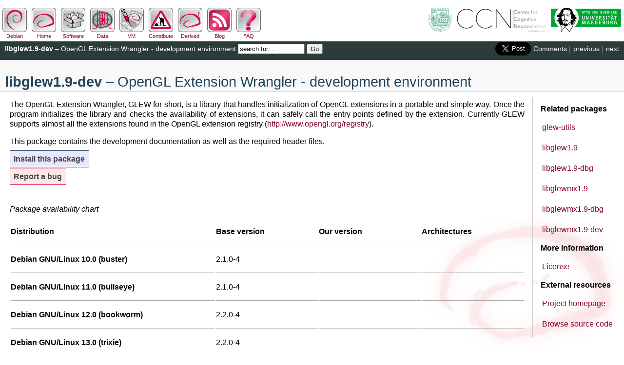

--- FILE ---
content_type: text/html
request_url: https://neuro.debian.net/pkgs/libglew1.9-dev.html
body_size: 4382
content:
<!DOCTYPE html>

<html lang="en" data-content_root="../">
  <head>
    <meta charset="utf-8" />
    <meta name="viewport" content="width=device-width, initial-scale=1.0" /><meta name="viewport" content="width=device-width, initial-scale=1" />

    <title>libglew1.9-dev – OpenGL Extension Wrangler - development environment &#8212; Debian Neuroscience Package Repository</title>
    <link rel="stylesheet" type="text/css" href="../_static/pygments.css?v=fa44fd50" />
    <link rel="stylesheet" type="text/css" href="../_static/neurodebian.css?v=996e98c7" />
    
    <script src="../_static/documentation_options.js?v=7f41d439"></script>
    <script src="../_static/doctools.js?v=9bcbadda"></script>
    <script src="../_static/sphinx_highlight.js?v=dc90522c"></script>
    
    <link rel="author" title="About these documents" href="../about.html" />
    <link rel="search" title="Search" href="../search.html" />
    <link rel="next" title="libglewmx1.9 – OpenGL Extension Wrangler (Multiple Rendering Contexts)" href="libglewmx1.9.html" />
    <link rel="prev" title="libglew1.9-dbg – OpenGL Extension Wrangler (debugging symbols)" href="libglew1.9-dbg.html" />
  <meta name="keywords" content="debian, neuroscience">
  <script language="javascript" type="text/javascript"
  src="/javascript/jquery/jquery.min.js"></script>
  <script language="javascript" type="text/javascript"
  src="/javascript/jquery-mousewheel/jquery.mousewheel.min.js"></script>
  <script language="javascript" type="text/javascript"
  src="/javascript/jquery-easing/jquery.easing.min.js"></script>
  <script language="javascript" type="text/javascript"
  src="/javascript/jquery-fancybox/jquery.fancybox.min.js"></script>
  <link rel="stylesheet" href="/javascript/jquery-fancybox/jquery.fancybox.css"
  type="text/css" media="screen" />

  </head><body>
  <div class="buttonbar leftbar">
  <ul>
  <li><a href="http://www.debian.org" target="_blank"><img border="0" src="/_static/debian.png" title="Visit debian.org" /><br />Debian</a></li>
 <li><a href="../index.html"><img border="0" src="/_static/neurodebian.png" title="Go to the home page" /><br />Home</a></li>
 <li><a href="../pkgs.html"><img border="0" src="/_static/package.png" title="List of available software" /><br />Software</a></li>
 <li><a href="../pkglists/toc_pkgs_for_release_data.html"><img border="0" src="/_static/datasets.png" title="List of available datasets" /><br />Data</a></li>
 <li><a href="../vm.html"><img border="0" src="/_static/machine.png" title="Get NeuroDebian for your non-Debian computer" /><br />VM</a></li>
 <li><a href="../projects.html"><img border="0" src="/_static/workarea.png" title="Current and planned projects: Get involved!" /><br />Contribute</a></li>
 <li><a href="../derivatives.html"><img border="0" src="/_static/derivatives.png" title="Projects that use NeuroDebian as a foundation" /><br />Derived</a></li>
 <li><a href="/blog/index.html"><img border="0" src="/_static/rssfeeds.png" title="Read news, and how-to's in the NeuroDebian Insider Blog. Subscribe!" /><br />Blog</a></li>
 <li><a href="../faq.html"><img border="0" src="/_static/faq.png" title="Frequently asked questions" /><br />FAQ</a></li>
  </ul>
  </div>

  <div class="buttonbar rightbar">
  <ul>
  <li><a href="http://www.ipsy.ovgu.de/psychoinformatics.html" target="_blank"><img border="0" src="/_static/uni-md-logo_h50.png" title="Psychoinformatics lab, University of Magdeburg, Germany" height="50" /></a></li>
  <li><img border="0" src="/_static/ccn-logo_h50.png" title="Center for Cognitive Neuroscience, Dartmouth College, USA" height="50" /></li>
  <li><a href="http://www.dartmouth.edu" target="_blank"><img border="0" src="/_static/dartmouth-logo_h50.png" title="Dartmouth College, USA" height="50" /></a></li>
  </ul>
  </div>

    <div class="related" role="navigation" aria-label="Related">
      <h3>Navigation</h3>
      <ul>
        <li class="right" style="margin-right: 10px">
          <a href="libglewmx1.9.html" title="libglewmx1.9 – OpenGL Extension Wrangler (Multiple Rendering Contexts)"
             accesskey="N">next</a></li>
        <li class="right" >
          <a href="libglew1.9-dbg.html" title="libglew1.9-dbg – OpenGL Extension Wrangler (debugging symbols)"
             accesskey="P">previous</a> |</li>
        <li class="nav-item nav-item-this"><a href=""><strong>libglew1.9-dev</strong> – OpenGL Extension Wrangler - development environment</a></li>
<li class="right"><a href="#disqus_thread">Comments</a>&nbsp;|</li>


<li id="searchbox">
    <form class="search" style="display:inline" action="../search.html" method="get">
      <input type="search" size="15" maxlength="1000" value="search for..." name="q" onfocus="this.value=''" />
      <input type="submit" value="Go" />
      <input type="hidden" name="check_keywords" value="yes" />
      <input type="hidden" name="area" value="default" />
    </form>
</li>

<li class="right" style="position:relative;top:3px"><div class="g-plusone"></div></li>
<li class="right" style="position:relative;top:1px"><a href="https://twitter.com/share" class="twitter-share-button" data-size="large" data-hashtags="neurodebian" data-dnt="true"></a></li?

      </ul>
    </div>

    <div class="document">
      <div class="documentwrapper">
          <div class="body" role="main">
            
<!-- HEADNOTES -->

  <section id="libglew1-9-dev-opengl-extension-wrangler-development-environment">
<span id="binary-pkg-libglew1-9-dev"></span><h1><strong>libglew1.9-dev</strong> – OpenGL Extension Wrangler - development environment<a class="headerlink" href="#libglew1-9-dev-opengl-extension-wrangler-development-environment" title="Link to this heading">¶</a></h1>
<div class="package-info-links docutils container">
<dl class="simple">
<dt>Related packages</dt><dd><ul class="simple">
<li><p><a class="reference internal" href="glew-utils.html#binary-pkg-glew-utils"><span class="std std-ref">glew-utils</span></a></p></li>
<li><p><a class="reference internal" href="libglew1.9.html#binary-pkg-libglew1-9"><span class="std std-ref">libglew1.9</span></a></p></li>
<li><p><a class="reference internal" href="libglew1.9-dbg.html#binary-pkg-libglew1-9-dbg"><span class="std std-ref">libglew1.9-dbg</span></a></p></li>
<li><p><a class="reference internal" href="libglewmx1.9.html#binary-pkg-libglewmx1-9"><span class="std std-ref">libglewmx1.9</span></a></p></li>
<li><p><a class="reference internal" href="libglewmx1.9-dbg.html#binary-pkg-libglewmx1-9-dbg"><span class="std std-ref">libglewmx1.9-dbg</span></a></p></li>
<li><p><a class="reference internal" href="libglewmx1.9-dev.html#binary-pkg-libglewmx1-9-dev"><span class="std std-ref">libglewmx1.9-dev</span></a></p></li>
</ul>
</dd>
<dt>More information</dt><dd><ul class="simple">
<li><p><a class="reference external" href="http://neuro.debian.net/debian/extracts/glew/copyright">License</a></p></li>
</ul>
</dd>
<dt>External resources</dt><dd><ul class="simple">
<li><p><a class="reference external" href="http://glew.sourceforge.net">Project homepage</a></p></li>
<li><p><a class="reference external" href="http://anonscm.debian.org/gitweb/?p=collab-maint/glew.git">Browse source code</a></p></li>
</ul>
</dd>
</dl>
</div>
<p>The OpenGL Extension Wrangler, GLEW for short, is a library that handles initialization of OpenGL extensions in a portable and simple way. Once the program initializes the library and checks the availability of extensions, it can safely call the entry points defined by the extension. Currently GLEW supports almost all the extensions found in the OpenGL extension registry (<a class="reference external" href="http://www.opengl.org/registry">http://www.opengl.org/registry</a>).</p>
<p>This package contains the development documentation as well as the required header files.</p>
<div class="pkg-install-link docutils container">
<p><a class="reference external" href="/install_pkg.html?p=libglew1.9-dev">Install this package</a></p>
</div>
<div class="pkg-bugreport-link docutils container">
<p><a class="reference external" href="/reportbug.html?p=libglew1.9-dev">Report a bug</a></p>
</div>
<div class="package-availability clear docutils container">
<table class="docutils align-default" id="id1">
<caption><span class="caption-text">Package availability chart</span><a class="headerlink" href="#id1" title="Link to this table">¶</a></caption>
<colgroup>
<col style="width: 40.0%" />
<col style="width: 20.0%" />
<col style="width: 20.0%" />
<col style="width: 20.0%" />
</colgroup>
<thead>
<tr class="row-odd"><th class="head stub"><p>Distribution</p></th>
<th class="head"><p>Base version</p></th>
<th class="head"><p>Our version</p></th>
<th class="head"><p>Architectures</p></th>
</tr>
</thead>
<tbody>
<tr class="row-even"><th class="stub"><p>Debian GNU/Linux 10.0 (buster)</p></th>
<td><p>2.1.0-4</p></td>
<td></td>
<td></td>
</tr>
<tr class="row-odd"><th class="stub"><p>Debian GNU/Linux 11.0 (bullseye)</p></th>
<td><p>2.1.0-4</p></td>
<td></td>
<td></td>
</tr>
<tr class="row-even"><th class="stub"><p>Debian GNU/Linux 12.0 (bookworm)</p></th>
<td><p>2.2.0-4</p></td>
<td></td>
<td></td>
</tr>
<tr class="row-odd"><th class="stub"><p>Debian GNU/Linux 13.0 (trixie)</p></th>
<td><p>2.2.0-4</p></td>
<td></td>
<td></td>
</tr>
<tr class="row-even"><th class="stub"><p>Debian GNU/Linux 9.0 (stretch)</p></th>
<td><p>2.0.0-3</p></td>
<td><p>1.9.0-3~bnd1~nd70+1+nd90+1</p></td>
<td><p>i386, amd64</p></td>
</tr>
<tr class="row-odd"><th class="stub"><p>Debian testing (forky)</p></th>
<td><p>2.2.0-4</p></td>
<td></td>
<td></td>
</tr>
<tr class="row-even"><th class="stub"><p>Debian unstable (sid)</p></th>
<td><p>2.2.0-4</p></td>
<td><p>1.9.0-3~bnd1~nd+1</p></td>
<td><p>i386, amd64</p></td>
</tr>
<tr class="row-odd"><th class="stub"><p>Ubuntu 16.04 “Xenial Xerus” (xenial)</p></th>
<td><p>1.13.0-2</p></td>
<td></td>
<td></td>
</tr>
<tr class="row-even"><th class="stub"><p>Ubuntu 18.04 “Bionic Beaver” (bionic)</p></th>
<td><p>2.0.0-5</p></td>
<td></td>
<td></td>
</tr>
<tr class="row-odd"><th class="stub"><p>Ubuntu 20.04 “Focal Fossa” (focal)</p></th>
<td><p>2.1.0-4</p></td>
<td></td>
<td></td>
</tr>
<tr class="row-even"><th class="stub"><p>Ubuntu 22.04 “Jammy Jellyfish” (jammy)</p></th>
<td><p>2.2.0-4</p></td>
<td></td>
<td></td>
</tr>
<tr class="row-odd"><th class="stub"><p>Ubuntu 24.04 “Noble Numbat” (noble)</p></th>
<td><p>2.2.0-4build1</p></td>
<td></td>
<td></td>
</tr>
<tr class="row-even"><th class="stub"><p>Ubuntu 25.04 “Plucky Puffin” (plucky)</p></th>
<td><p>2.2.0-4build1</p></td>
<td></td>
<td></td>
</tr>
</tbody>
</table>
</div>
</section>



<h2>Comments</h2>
<div id="disqus_thread"></div>
<script type="text/javascript">
  /**
    * var disqus_identifier; [Optional but recommended: Define a unique identifier (e.g. post id or slug) for this thread] 
    */
  (function() {
   var dsq = document.createElement('script'); dsq.type = 'text/javascript'; dsq.async = true;
   dsq.src = 'http://neurodebian.disqus.com/embed.js';
   (document.getElementsByTagName('head')[0] || document.getElementsByTagName('body')[0]).appendChild(dsq);
  })();
</script>
<noscript>Please enable JavaScript to view the <a href="http://disqus.com/?ref_noscript=neurodebian">comments powered by Disqus.</a></noscript>
<a href="http://disqus.com" class="dsq-brlink">blog comments powered by <span class="logo-disqus">Disqus</span></a>

<script type="text/javascript">
var disqus_shortname = 'neurodebian';
(function () {
  var s = document.createElement('script'); s.async = true;
  s.src = 'http://disqus.com/forums/neurodebian/count.js';
  (document.getElementsByTagName('HEAD')[0] || document.getElementsByTagName('BODY')[0]).appendChild(s);
}());
</script>


            <div class="clearer"></div>
          </div>
      </div>
      <div class="clearer"></div>
    </div>
    <div class="related" role="navigation" aria-label="Related">
      <h3>Navigation</h3>
      <ul>
        <li class="right" style="margin-right: 10px">
          <a href="libglewmx1.9.html" title="libglewmx1.9 – OpenGL Extension Wrangler (Multiple Rendering Contexts)"
             >next</a></li>
        <li class="right" >
          <a href="libglew1.9-dbg.html" title="libglew1.9-dbg – OpenGL Extension Wrangler (debugging symbols)"
             >previous</a> |</li>
        <li class="nav-item nav-item-this"><a href=""><strong>libglew1.9-dev</strong> – OpenGL Extension Wrangler - development environment</a></li>
<li class="right"><a href="#disqus_thread">Comments</a>&nbsp;|</li>


<li id="searchbox">
    <form class="search" style="display:inline" action="../search.html" method="get">
      <input type="search" size="15" maxlength="1000" value="search for..." name="q" onfocus="this.value=''" />
      <input type="submit" value="Go" />
      <input type="hidden" name="check_keywords" value="yes" />
      <input type="hidden" name="area" value="default" />
    </form>
</li>

<li class="right" style="position:relative;top:3px"><div class="g-plusone"></div></li>
<li class="right" style="position:relative;top:1px"><a href="https://twitter.com/share" class="twitter-share-button" data-size="large" data-hashtags="neurodebian" data-dnt="true"></a></li?

      </ul>
    </div>
<div class="clearer"></div>

    <div class="footer" role="contentinfo">
    &#169; Copyright 2009-2014, NeuroDebian Team &lt;team@neuro.debian.net&gt;.
      Created using <a href="https://www.sphinx-doc.org/">Sphinx</a> 8.1.3.
    </div>
<div class="footer" style="padding-top:0px">
The source code for this portal is licensed under the
<a href="http://www.gnu.org/licenses/gpl-3.0.html"
   title="Text of the GPL-3 license">GPL-3</a> and is available on
<a href="https://salsa.debian.org/neurodebian-team/neurodebian.git"
   title="Browse or clone the Git repository">
git.debian.org</a>.
</div>
<!-- G+ button logic -->
<script type="text/javascript" src="https://apis.google.com/js/plusone.js">
  {parsetags: 'explicit'}
</script>
<script type="text/javascript">gapi.plusone.go();</script>
<!-- Twitter -->
<script>!function(d,s,id){var js,fjs=d.getElementsByTagName(s)[0];if(!d.getElementById(id)){js=d.createElement(s);js.id=id;js.src="//platform.twitter.com/widgets.js";fjs.parentNode.insertBefore(js,fjs);}}(document,"script","twitter-wjs");</script>
<!-- trigger convenience setup with javascript enabled -->
<script type="text/javascript">
  $('.foldup dt').click(function(e){
      $(this).nextUntil('dt').toggle();
  });
  $('.foldup dd').hide();
  $('.expandinstructions').show();
  $('.nojavascriptinstructions').hide();
</script>
<!-- turn all [youtube] links into buttons and open them in fancy player-->
<script type="text/javascript">
$(document).ready(function(){
  $('a[href^="http://www.youtube.com/watch"]').click(function() {
     $.fancybox({
        'title': this.title,
        'href': this.href.replace(new RegExp("watch\\?v=", "i"), 'v/'),
        'type': 'swf',
        'swf': {'wmode': 'transparent', 'allowfullscreen': 'true'}
      });
    return false;
    });
  $('a[href^="http://www.youtube.com/watch"]').each(function() {
      var content = $(this).html();
      if (content.charAt(0) == '[' && content.charAt(content.length-1) == ']') {
          $(this).html('<img class="inlineimage" src="/_static/video_button.png" alt="video link button" title="' + content + '" />');
      } else {
          return content;
      };
    });
});
</script>

  </body>
</html>

--- FILE ---
content_type: text/html; charset=utf-8
request_url: https://accounts.google.com/o/oauth2/postmessageRelay?parent=https%3A%2F%2Fneuro.debian.net&jsh=m%3B%2F_%2Fscs%2Fabc-static%2F_%2Fjs%2Fk%3Dgapi.lb.en.2kN9-TZiXrM.O%2Fd%3D1%2Frs%3DAHpOoo_B4hu0FeWRuWHfxnZ3V0WubwN7Qw%2Fm%3D__features__
body_size: 160
content:
<!DOCTYPE html><html><head><title></title><meta http-equiv="content-type" content="text/html; charset=utf-8"><meta http-equiv="X-UA-Compatible" content="IE=edge"><meta name="viewport" content="width=device-width, initial-scale=1, minimum-scale=1, maximum-scale=1, user-scalable=0"><script src='https://ssl.gstatic.com/accounts/o/2580342461-postmessagerelay.js' nonce="sbbrhjnl4o_4sXWMIW-1JQ"></script></head><body><script type="text/javascript" src="https://apis.google.com/js/rpc:shindig_random.js?onload=init" nonce="sbbrhjnl4o_4sXWMIW-1JQ"></script></body></html>

--- FILE ---
content_type: text/css
request_url: https://neuro.debian.net/_static/neurodebian.css?v=996e98c7
body_size: 3397
content:
/**
 * Sphinx Doc Design
 */

@import "bigmess.css";

body {
    font-family: sans-serif;
    font-size: 100%;
    background-color: #fff;
    color: #000;
    margin: 0;
    padding: 0;
}

/* :::: LAYOUT :::: */

div.document {
    background-color: #fff;
}

div.documentwrapper {
    float: left;
    width: 100%;
}

div.bodywrapper {
    margin: 0 0 0 230px;
}

div.body {
    background-color: white;
    background-image: url(hotbrain_bg.jpg);
    background-repeat:no-repeat;
    background-position:100% 100%;
    background-attachment:fixed;
    padding: 0 20px 30px 20px;
}

div.sphinxsidebarwrapper {
    padding: 10px 5px 0 10px;
}

div.sphinxsidebar {
    float: left;
    width: 230px;
    margin-left: -100%;
    font-size: 90%;
}

div#identica_widget {
    font-size: 80%;
}

div#identica_widget p {
	margin-top: 0.2em;
	margin-bottom: 0.2em;
	display: list-item;
	list-style-image:url(neurodebian_bullet.png);
}

iframe.twitter-timeline {
    border-bottom: 1px dotted #aaa;
    margin-left: 1%;
    width: 99%;
}

div.tweet {
    border-bottom: 1px dotted #aaa;
	margin-left: 2em;
}

span.time:before {
    content: "[";
}

span.time:after {
    content: "]";
}

div.clearer {
    clear: both;
}

div.footer {
    color: #000;
    width: 100%;
    padding: 9px 0 9px 0;
    text-align: center;
    font-size: 75%;
}

div.related {
    background-color: #2c3c3d;
    color: #888;
    width: 100%;
    line-height: 30px;
    font-size: 90%;
    float: right;
}

div.related h3 {
    display: none;
}

div.related ul {
    margin: 0;
    padding: 0 0 0 10px;
    list-style: none;
}

div.related li {
    display: inline;
}

div.related li.right {
    float: right;
    margin-right: 5px;
}

div.related a {
    color: #fff;
}

/* ::: TOC :::: */
div.sphinxsidebar h3 {
    font-family: 'Trebuchet MS', sans-serif;
    color: #2c3c3d;
    font-size: 1.4em;
    font-weight: normal;
    margin: 0;
    padding: 0;
}

div.sphinxsidebar h3 a {
    color: #2c3c3d;
}

div.sphinxsidebar h4 {
    font-family: 'Trebuchet MS', sans-serif;
    color: white;
    font-size: 1.3em;
    font-weight: normal;
    margin: 5px 0 0 0;
    padding: 0;
}

div.sphinxsidebar p {
    color: white;
}

div.sphinxsidebar p.topless {
    margin: 5px 10px 10px 10px;
}

div.sphinxsidebar ul {
    margin: 10px;
    padding: 0;
    list-style: none;
    color: white;
}

div.sphinxsidebar ul ul,
div.sphinxsidebar ul.want-points {
    margin-left: 20px;
    list-style: square;
}

div.sphinxsidebar ul ul {
    margin-top: 0;
    margin-bottom: 0;
}

div.sphinxsidebar a {
    color: #533d23;
    color: #820430;
}

div.sphinxsidebar form {
    margin-top: 10px;
}

div.sphinxsidebar input {
    border: 1px solid #333;
    font-family: sans-serif;
    font-size: 1em;
}

/* :::: MODULE CLOUD :::: */
div.modulecloud {
    margin: -5px 10px 5px 10px;
    padding: 10px;
    line-height: 160%;
    border: 1px solid #cbe7e5;
    background-color: #f2fbfd;
}

div.modulecloud a {
    padding: 0 5px 0 5px;
}

/* :::: SEARCH :::: */
.searchtip {
    display: none;
}

ul.search {
    margin: 10px 0 0 20px;
    padding: 0;
}

ul.search li {
    padding: 5px 0 5px 20px;
    background-image: url(file.png);
    background-repeat: no-repeat;
    background-position: 0 7px;
}

ul.search li a {
    font-weight: bold;
}

ul.search li div.context {
    color: #888;
    margin: 2px 0 0 30px;
    text-align: left;
}

ul.simple {
    margin-bottom: 1em;
}

ul.keywordmatches li.goodmatch a {
    font-weight: bold;
}

/* :::: COMMON FORM STYLES :::: */

div.actions {
    padding: 5px 10px 5px 10px;
    border-top: 1px solid #cbe7e5;
    border-bottom: 1px solid #cbe7e5;
    background-color: #e0f6f4;
}

form dl {
    color: #333;
}

form dt {
    clear: both;
    float: left;
    min-width: 110px;
    margin-right: 10px;
    padding-top: 2px;
}

input#homepage {
    display: none;
}

div.error {
    margin: 5px 20px 0 0;
    padding: 5px;
    border: 1px solid #d00;
    font-weight: bold;
}

/* :::: INDEX PAGE :::: */

table.contentstable {
    width: 90%;
}

table.contentstable p.biglink {
    line-height: 150%;
}

a.biglink {
    font-size: 1.3em;
}

span.linkdescr {
    font-style: italic;
    padding-top: 5px;
    font-size: 90%;
}

/* :::: INDEX STYLES :::: */

table.indextable td {
    text-align: left;
    vertical-align: top;
}

table.indextable dl, table.indextable dd {
    margin-top: 0;
    margin-bottom: 0;
}

table.indextable tr.pcap {
    height: 10px;
}

table.indextable tr.cap {
    margin-top: 10px;
    background-color: #f2f2f2;
}

img.toggler {
    margin-right: 3px;
    margin-top: 3px;
    cursor: pointer;
}

form.pfform {
    margin: 10px 0 20px 0;
}

/* :::: GLOBAL STYLES :::: */

.docwarning {
    background-color: #ffe4e4;
    padding: 10px;
    margin: 0 -20px 0 -20px;
    border-bottom: 1px solid #f66;
}

p.subhead {
    font-weight: bold;
    margin-top: 20px;
}

a {
    color: #820430;
    text-decoration: none;
}

a:hover {
    text-decoration: underline;
}

div.body h1,
div.body h2,
div.body h3,
div.body h4,
div.body h5,
div.body h6 {
    font-family: 'Trebuchet MS', sans-serif;
    background-color: rgba(242, 242, 242, 0.5);
    font-weight: normal;
    color: #20435c;
    border-bottom: 1px solid #ccc;
    margin: 20px -20px 10px -20px;
    padding: 3px 0 3px 10px;
}

div.body h1 { margin-top: 0em; font-size: 180%; padding-top: 1em;}
div.body h2 { font-size: 160%; }
div.body h3 { font-size: 140%; }
div.body h4 { font-size: 120%; }
div.body h5 { font-size: 110%; }
div.body h6 { font-size: 100%; }

a.headerlink {
    color: #c60f0f;
    font-size: 0.8em;
    padding: 0 4px 0 4px;
    text-decoration: none;
    visibility: hidden;
}

h1:hover > a.headerlink,
h2:hover > a.headerlink,
h3:hover > a.headerlink,
h4:hover > a.headerlink,
h5:hover > a.headerlink,
h6:hover > a.headerlink,
dt:hover > a.headerlink {
    visibility: visible;
}

a.headerlink:hover {
    background-color: #c60f0f;
    color: white;
}

div.body p, div.body dd, div.body li {
    text-align: justify;
    line-height: 130%;
}

div.body p.caption {
    text-align: inherit;
    font-size: 95%;
    font-style: italic;
}

div.body td {
    text-align: left;
}

ul.fakelist {
    list-style: none;
    margin: 10px 0 10px 20px;
    padding: 0;
}

.field-list ul {
    padding-left: 1em;
}

.first {
    margin-top: 0 !important;
}

/* "Footnotes" heading */
p.rubric {
    margin-top: 30px;
    font-weight: bold;
}

/* Sidebars */

div.sidebar {
    margin: 0 0 0.5em 1em;
    border: 1px solid #ddb;
    padding: 7px 7px 0 7px;
    background-color: #ffe;
    width: 40%;
    float: right;
}

p.sidebar-title {
    font-weight: bold;
}

/* "Topics" */

div.topic {
    background-color: #eee;
    border: 1px solid #ccc;
    padding: 7px 7px 0 7px;
    margin: 10px 0 10px 0;
}

p.topic-title {
    font-size: 1.1em;
    font-weight: bold;
    margin-top: 10px;
}

/* Admonitions */

div.admonition {
    margin-top: 10px;
    margin-bottom: 10px;
    padding: 7px;
}

div.admonition dt {
    font-weight: bold;
}

div.admonition dl {
    margin-bottom: 0;
}

div.admonition p.admonition-title + p {
    display: inline;
}

div.seealso {
    background-color: #F3ECEF;
    border: 1px solid #D8769A;
    border-left: none;
    border-right: none;
    font-size: .8em;
}

div.seealso ul {
    margin-top: 0.2em;
    margin-bottom: 0.2em;
}

div.warning {
    background-color: #ffe4e4;
    border: 1px solid #f66;
}

div.note {
    background-color: rgba(234, 242, 249, 0.6);
    border: 1px solid #3d7aa5;
    border-left: none;
    border-right: none;
    font-size: .8em;
}

p.admonition-title {
    margin: 0px 10px 5px 0px;
    font-weight: bold;
    display: inline;
}

p.admonition-title:after {
    content: ":";
}

div.body p.centered {
    text-align: center;
    margin-top: 25px;
}

table.docutils {
    border: 0;
}

table.docutils td, table.docutils th {
    padding: 1px 8px 1px 0;
    border-top: 0;
    border-left: 0;
    border-right: 0;
    border-bottom: 1px solid #aaa;
}

table.field-list td, table.field-list th {
    border: 0 !important;
}

table.footnote td, table.footnote th {
    border: 0 !important;
    font-size: 0.7em;
}

.field-list ul {
    margin: 0;
    padding-left: 1em;
}

.field-list p {
    margin: 0;
}

dl {
    margin-bottom: 15px;
/*     clear: both; */
}

dd p {
    margin-top: 0px;
}

dd ul, dd table {
    margin-bottom: 10px;
}

dd {
    margin-top: 3px;
    margin-bottom: 10px;
    margin-left: 30px;
}

.refcount {
    color: #060;
}

dt {
    font-weight: bold;
    margin-top: 1em;
}

dt:target,
.highlight {
    background-color: #fbe54e;
}

dl.glossary dt {
    font-weight: bold;
    font-size: 1.1em;
}

th {
    text-align: left;
    padding-right: 5px;
}

pre {
    padding: 5px;
    background-color: rgba(238, 255, 204, 0.6);
    color: #333;
    border: 1px solid #ac9;
    border-left: none;
    border-right: none;
    overflow: auto;
}

td.linenos pre {
    padding: 5px 0px;
    border: 0;
    background-color: transparent;
    color: #aaa;
}

table.highlighttable {
    margin-left: 0.5em;
}

table.highlighttable td {
    padding: 0 0.5em 0 0.5em;
}

tt {
    background-color: #ecf0f3;
    padding: 0 1px 0 1px;
    font-size: 0.95em;
}

tt.descname {
    background-color: transparent;
    font-weight: bold;
    font-size: 1.2em;
}

tt.descclassname {
    background-color: transparent;
}

tt.xref, a tt {
    background-color: transparent;
    font-weight: bold;
}

.footnote:target { background-color: #ffa }

.footnote-reference {
    font-size: 0.7em;
    vertical-align: top;
}

h1 tt, h2 tt, h3 tt, h4 tt, h5 tt, h6 tt {
    background-color: transparent;
}

.optional {
    font-size: 1.3em;
}

.versionmodified {
    font-style: italic;
}

form.comment {
    margin: 0;
    padding: 10px 30px 10px 30px;
    background-color: #eee;
}

form.comment h3 {
    background-color: #326591;
    color: white;
    margin: -10px -30px 10px -30px;
    padding: 5px;
    font-size: 1.4em;
}

form.comment input,
form.comment textarea {
    border: 1px solid #ccc;
    padding: 2px;
    font-family: sans-serif;
    font-size: 100%;
}

form.comment input[type="text"] {
    width: 240px;
}

form.comment textarea {
    width: 100%;
    height: 200px;
    margin-bottom: 10px;
}

.system-message {
    background-color: #fda;
    padding: 5px;
    border: 3px solid red;
}

img.math {
    vertical-align: middle;
}

div.math p {
    text-align: center;
}

span.eqno {
    float: right;
}

img.logo {
    border: 0;
}

ol.loweralpha {
    list-style: lower-alpha;
}


/* Epigraphs */

blockquote.epigraph {
	margin: 1em 0;
    padding: 0 2em 0 2em;
    background-color: #faf2e9;
    border-top: 1px solid #ad7a35;
    border-bottom: 1px solid #ad7a35;
    font-style: italic;
}

blockquote.epigraph p {
    margin: 0.2em 0 0.2em 0;
	font-size: 90%;
}

p.attribution {
	padding: 0.2em 0 0 1em;
	font-size: 80%;
    font-style: normal;
}

p.attribution span.author {
    margin: 0;
    font-weight: bold;
}

p.attribution span.date {
	font-size: 90%;
}

p.attribution span.affiliation, span.source {
	font-size: 90%;
	padding: 0 0 0 25px;
	display: block;
}

/* :::: PRINT :::: */
@media print {
    div.document,
    div.documentwrapper,
    div.bodywrapper {
        margin: 0;
        width : 100%;
    }

    div.sphinxsidebar,
    div.related,
    div.footer,
    div#comments div.new-comment-box,
    #top-link {
        display: none;
    }
}

/* survey */


div.rating {
    text-align: center;
    font-size: 80%;
    float: left;
    padding: 0.5em;
}


table.questionaire {
    padding: 0px;
}

tr.oddrow {
    background-color: #ddd;
}

table.questionaire td {
    padding: 0px;
    margin: 0px;
}

td.response {
    text-align: left;
    white-space: nowrap;
    background-color: #eeffcc;
}

tr.oddrow td.response {
    background-color: #ccd9af;
}

td.task {
    text-align: left;
}

.button {
    background-color: transparent;
    font-weight: normal;
    color: #20435c;
    border: 1px solid #ccc;
    padding: 3px;
    text-align: center;
    cursor: pointer;
}

div.buttonbar {
    background-color: #fff;
    font-size: 70%;
}

div.buttonbar a:hover {
    text-decoration: none;
}

div.buttonbar a:hover img {
    background-color: #ffc7da;
}

div.buttonbar ul {
    list-style: none;
    padding: 0px;
}

div.buttonbar li {
    display: inline;
    margin: 5px;
    text-align: center;
}

div.buttonbar.leftbar li {
    float: left;
}

div.buttonbar.rightbar li {
    float: right;
}

div#randomquote {
}

div#randomquote blockquote.epigraph {
    padding: 0 2em 2em 2em;
    background-color: transparent;
    font-style: italic;
    font-size: 80%;
    border: 0px
}

#troubleshooting dt,
div#frequently-asked-questions dt {
    font-weight: bold;
    margin-top: 1em;
    margin-left: 1em;
    cursor: pointer;
    display: list-item;
    list-style-image:url(neurodebian_bullet.png);
}

div#frequently-asked-questions dt:after {
    content: "\203A\203A";
    padding-left: .25em;
}

div#sitemap ul {
    float: left;
    list-style: none;
}

.linkmore {
    margin-top: -2em;
    float: right;
    font-size: 70%;
}

.nojavascriptinstructions {
    font-size: 70%;
}

.expandinstructions {
    font-size: 70%;
    display: none;
}

.linkmore:before,
.nojavascriptinstructions:before,
.expandinstructions:before {
    content: "["
}

.linkmore:after,
.nojavascriptinstructions:after,
.expandinstructions:after {
    content: "]"
}


.highlighted {
    background-color: yellow;
}

#searchbox p {
    display: inline;
}

.inlineimage {
    vertical-align: baseline;
}

a img.inlineimage:hover {
    background-color: #820430;
}


--- FILE ---
content_type: text/css
request_url: https://neuro.debian.net/_static/bigmess.css
body_size: 417
content:
.package-info-links {
  float: right;
  margin-left: 1em;
  padding-left: 1em;
  border-left: 1px solid #ccc;
}

.package-info-links dd {
  margin-left: 0px;
}

.package-info-links dd {
  margin-left: 0px;
}

.package-info-links ul {
  margin-left: 0;
  padding-left: 0;
  list-style-type: none;
}

.package-info-links a {
  display: block;
  padding: 3px;
}

.pkg-install-link,
.pkg-bugreport-link{
  width: 100%;
  text-align: center;
  display: inline;
}

.pkg-install-link a,
.pkg-bugreport-link a {
  color: #444;
  font-weight: bold;
  padding: 0.5em;
}

.pkg-bugreport-link a {
  background-color: #ffe7e7;
  border-top: 1px solid #d70751;
  border-bottom: 1px solid #d70751;
}

.pkg-install-link a {
  background-color: #e7e7ff;
  border-top: 1px solid #20435C;
  border-bottom: 1px solid #20435C;
}

.pkg-install-link a:hover {
  background-color: #20435C;
}

.pkg-bugreport-link a:hover {
  background-color: #d70751;
}

.pkg-install-link a:hover,
.pkg-bugreport-link a:hover {
  text-decoration: none;
  color: white;
}

.license-reminder {
  color: #d70751;
  font-weight: bold;
}

.package-availability {
  padding-top: 2em;
}

.package-availability caption {
  font-style: italic;
  text-align: left;
  margin-bottom: .5em;
}
